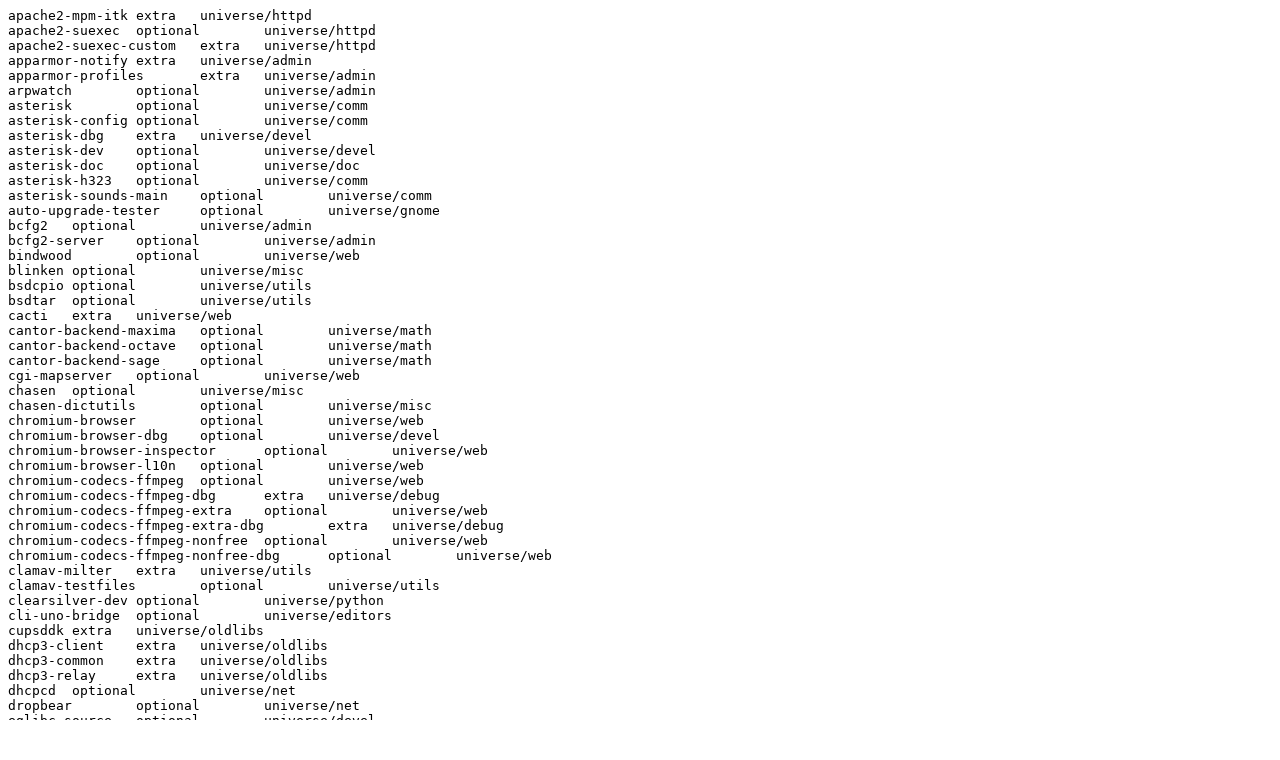

--- FILE ---
content_type: text/plain
request_url: http://ftp.uni-kl.de/ubuntu/indices/override.natty-security.universe
body_size: 18572
content:
apache2-mpm-itk	extra	universe/httpd
apache2-suexec	optional	universe/httpd
apache2-suexec-custom	extra	universe/httpd
apparmor-notify	extra	universe/admin
apparmor-profiles	extra	universe/admin
arpwatch	optional	universe/admin
asterisk	optional	universe/comm
asterisk-config	optional	universe/comm
asterisk-dbg	extra	universe/devel
asterisk-dev	optional	universe/devel
asterisk-doc	optional	universe/doc
asterisk-h323	optional	universe/comm
asterisk-sounds-main	optional	universe/comm
auto-upgrade-tester	optional	universe/gnome
bcfg2	optional	universe/admin
bcfg2-server	optional	universe/admin
bindwood	optional	universe/web
blinken	optional	universe/misc
bsdcpio	optional	universe/utils
bsdtar	optional	universe/utils
cacti	extra	universe/web
cantor-backend-maxima	optional	universe/math
cantor-backend-octave	optional	universe/math
cantor-backend-sage	optional	universe/math
cgi-mapserver	optional	universe/web
chasen	optional	universe/misc
chasen-dictutils	optional	universe/misc
chromium-browser	optional	universe/web
chromium-browser-dbg	optional	universe/devel
chromium-browser-inspector	optional	universe/web
chromium-browser-l10n	optional	universe/web
chromium-codecs-ffmpeg	optional	universe/web
chromium-codecs-ffmpeg-dbg	extra	universe/debug
chromium-codecs-ffmpeg-extra	optional	universe/web
chromium-codecs-ffmpeg-extra-dbg	extra	universe/debug
chromium-codecs-ffmpeg-nonfree	optional	universe/web
chromium-codecs-ffmpeg-nonfree-dbg	optional	universe/web
clamav-milter	extra	universe/utils
clamav-testfiles	optional	universe/utils
clearsilver-dev	optional	universe/python
cli-uno-bridge	optional	universe/editors
cupsddk	extra	universe/oldlibs
dhcp3-client	extra	universe/oldlibs
dhcp3-common	extra	universe/oldlibs
dhcp3-relay	extra	universe/oldlibs
dhcpcd	optional	universe/net
dropbear	optional	universe/net
eglibc-source	optional	universe/devel
ejabberd	optional	universe/net
enigmail	optional	universe/mail
evince-gtk	optional	universe/x11
extplorer	optional	universe/web
fckeditor	optional	universe/web
fex	optional	universe/web
fex-utils	optional	universe/web
filelight	optional	universe/kde
firefox-mozsymbols	extra	universe/debug
freeradius-dialupadmin	optional	universe/net
freeradius-iodbc	optional	universe/net
freeradius-krb5	optional	universe/net
freeradius-ldap	optional	universe/net
freeradius-mysql	optional	universe/net
freeradius-postgresql	optional	universe/net
freetype2-demos	optional	universe/utils
gajim	optional	universe/net
gchempaint	optional	universe/science
gcrystal	optional	universe/science
gcu-bin	optional	universe/science
gcu-plugin	optional	universe/science
globus-gridftp-server-control-dbg	extra	universe/debug
globus-gridftp-server-dbg	extra	universe/debug
globus-gridftp-server-progs	optional	universe/net
gnupg-curl	optional	universe/utils
guile-gnutls	optional	universe/lisp
gypsy-daemon	optional	universe/utils
hal-cups-utils	optional	universe/gnome
host	standard	universe/net
hostapd	optional	universe/net
icedtea6-plugin	extra	universe/web
idle-python2.6	optional	universe/python
idle-python3.1	optional	universe/python
idle-python3.2	optional	universe/python
inspircd	optional	universe/net
inspircd-dbg	extra	universe/debug
isc-dhcp-relay	optional	universe/net
isc-dhcp-server-ldap	optional	universe/net
jabber	optional	universe/net
jabberd14	optional	universe/net
jabberd2	optional	universe/net
jetty	optional	universe/java
kacpimon	extra	universe/utils
kalgebra-mobile	optional	universe/math
kde-full	optional	universe/kde
kde-plasma-desktop	optional	universe/kde
kde-plasma-netbook	optional	universe/kde
kde-standard	optional	universe/kde
kdelibs5	optional	universe/libs
kdelirc	optional	universe/utils
kdepimlibs5	optional	universe/libs
kiten	optional	universe/kde
krb5-admin-server	optional	universe/net
krb5-kdc	optional	universe/net
krb5-kdc-ldap	extra	universe/net
krb5-pkinit	extra	universe/net
libactionmailer-ruby	optional	universe/ruby
libactionmailer-ruby1.8	optional	universe/ruby
libactionpack-ruby	optional	universe/ruby
libactionpack-ruby1.8	optional	universe/ruby
libactiverecord-ruby	optional	universe/ruby
libactiverecord-ruby1.8	optional	universe/ruby
libactiverecord-ruby1.9.1	optional	universe/ruby
libactiveresource-ruby	optional	universe/ruby
libactiveresource-ruby1.8	optional	universe/ruby
libactivesupport-ruby	optional	universe/ruby
libactivesupport-ruby1.8	optional	universe/ruby
libactivesupport-ruby1.9.1	optional	universe/ruby
libapache-mod-security	optional	universe/httpd
libapache2-mod-apparmor	extra	universe/web
libapache2-mod-authnz-external	optional	universe/web
libapache2-mod-fcgid	optional	universe/httpd
libapache2-mod-fcgid-dbg	extra	universe/debug
libapache2-mod-php5filter	optional	universe/httpd
libapache2-mod-rpaf	extra	universe/web
libapache2-svn	optional	universe/httpd
libav-source	optional	universe/devel
libavfilter-extra-1	optional	universe/libs
libavutil-extra-50	optional	universe/libs
libcgi-fast-perl	extra	universe/perl
libchasen-dev	optional	universe/libdevel
libchasen2	optional	universe/libs
libclearsilver-perl	optional	universe/perl
libfcgi-perl	optional	universe/perl
libgcu-dbg	extra	universe/libdevel
libgcu0	optional	universe/libs
libglobus-gridftp-server-control-dev	optional	universe/libdevel
libglobus-gridftp-server-control0	optional	universe/libs
libglobus-gridftp-server-dev	optional	universe/libdevel
libglobus-gridftp-server0	optional	universe/libs
libgypsy-dev	optional	universe/libdevel
libgypsy-doc	optional	universe/doc
libgypsy0	optional	universe/libs
libjabberd2	optional	universe/libs
libjabberd2-dev	optional	universe/libdevel
libjakarta-poi-java	optional	universe/java
libjakarta-poi-java-doc	optional	universe/doc
libjasper-runtime	optional	universe/graphics
libjsf-api-java	optional	universe/java
libjsf-impl-java	optional	universe/java
libjsf-java-doc	optional	universe/doc
libkiten-dev	optional	universe/libdevel
libkiten4	optional	universe/libs
libkrb53	extra	universe/oldlibs
libmapscript-ruby	optional	universe/ruby
libmapscript-ruby1.8	optional	universe/ruby
libmapscript-ruby1.9.1	optional	universe/ruby
libmono-firebirdsql1.7-cil	optional	universe/cli-mono
libmono-profiler	optional	universe/cli-mono
libnss3-tools	optional	universe/admin
libopagent1	optional	universe/devel
libotr2-bin	optional	universe/misc
libpam-apparmor	extra	universe/libs
libplib-dev	extra	universe/libdevel
libplib1	extra	universe/libs
libpng3	optional	universe/oldlibs
libqt4-assistant	optional	universe/libs
libqt4-core	optional	universe/libs
libqt4-declarative-folderlistmodel	optional	universe/libs
libqt4-declarative-gestures	optional	universe/libs
libqt4-declarative-particles	optional	universe/libs
libqt4-sql-tds	optional	universe/libs
libqt4-webkit	optional	universe/libs
libreoffice	optional	universe/editors
libreoffice-evolution	optional	universe/gnome
libreoffice-filter-mobiledev	optional	universe/misc
libreoffice-mysql-connector	optional	universe/misc
libreoffice-ogltrans	extra	universe/graphics
libreoffice-pdfimport	extra	universe/misc
libreoffice-presentation-minimizer	optional	universe/misc
libreoffice-presenter-console	optional	universe/misc
libreoffice-report-builder	optional	universe/misc
libreoffice-report-builder-bin	optional	universe/misc
libreoffice-sdbc-postgresql	optional	universe/misc
libreoffice-style-crystal	optional	universe/editors
libreoffice-style-galaxy	optional	universe/editors
libreoffice-style-hicontrast	optional	universe/editors
libreoffice-wiki-publisher	optional	universe/misc
libsnmp-python	optional	universe/python
libsvn-java	optional	universe/java
libsvn-ruby	optional	universe/ruby
libsvn-ruby1.8	optional	universe/ruby
libtcltk-ruby1.8	optional	universe/ruby
libtiff-opengl	optional	universe/graphics
libunbound-dev	optional	universe/libdevel
libunbound2	optional	universe/net
libuno-cli-basetypes1.0-cil	optional	universe/editors
libuno-cli-cppuhelper1.0-cil	optional	universe/editors
libuno-cli-oootypes1.0-cil	optional	universe/libs
libuno-cli-ure1.0-cil	optional	universe/editors
libuno-cli-uretypes1.0-cil	optional	universe/libs
libuqpanel0	optional	universe/libs
libvlc-dev	optional	universe/libdevel
libvlc5	optional	universe/libs
libvlccore-dev	optional	universe/libdevel
libvlccore4	optional	universe/libs
libxml-atom-perl	optional	universe/perl
libxml-security-c-dev	extra	universe/libdevel
libxml-security-c15	extra	universe/libs
libxmlsec1	optional	universe/libs
libxmlsec1-dev	optional	universe/libdevel
libxmlsec1-gnutls	optional	universe/libs
libxmlsec1-nss	optional	universe/libs
libxmlsec1-openssl	optional	universe/libs
lightning-extension	optional	universe/web
lighttpd	optional	universe/httpd
lighttpd-dev	optional	universe/httpd
lighttpd-doc	optional	universe/doc
lighttpd-mod-cml	optional	universe/httpd
lighttpd-mod-magnet	optional	universe/httpd
lighttpd-mod-mysql-vhost	optional	universe/httpd
lighttpd-mod-trigger-b4-dl	optional	universe/httpd
lighttpd-mod-webdav	optional	universe/httpd
likewise-open-gui	optional	universe/net
likewise-open-server	optional	universe/net
likewise-open5	optional	universe/oldlibs
likewise-open5-eventlog	optional	universe/oldlibs
likewise-open5-gui	optional	universe/oldlibs
likewise-open5-libs	optional	universe/oldlibs
likewise-open5-lsass	optional	universe/oldlibs
likewise-open5-netlogon	optional	universe/oldlibs
likewise-open5-rpc	optional	universe/oldlibs
linux-backports-modules-cw-2.6.39-2.6.38-11-generic	optional	universe/admin
linux-backports-modules-cw-2.6.39-2.6.38-11-generic-pae	optional	universe/admin
linux-backports-modules-cw-2.6.39-2.6.38-12-generic	optional	universe/admin
linux-backports-modules-cw-2.6.39-2.6.38-12-generic-pae	optional	universe/admin
linux-backports-modules-cw-2.6.39-2.6.38-12-server	optional	universe/admin
linux-backports-modules-cw-2.6.39-2.6.38-13-generic	optional	universe/admin
linux-backports-modules-cw-2.6.39-2.6.38-13-generic-pae	optional	universe/admin
linux-backports-modules-cw-2.6.39-2.6.38-13-server	optional	universe/admin
linux-backports-modules-cw-3.0.0-2.6.38-12-generic	optional	universe/admin
linux-backports-modules-cw-3.0.0-2.6.38-12-generic-pae	optional	universe/admin
linux-backports-modules-cw-3.0.0-2.6.38-12-server	optional	universe/admin
linux-backports-modules-cw-3.0.0-2.6.38-13-generic	optional	universe/admin
linux-backports-modules-cw-3.0.0-2.6.38-13-generic-pae	optional	universe/admin
linux-backports-modules-cw-3.0.0-2.6.38-13-server	optional	universe/admin
linux-backports-modules-net-2.6.38-11-generic	optional	universe/admin
linux-backports-modules-net-2.6.38-11-generic-pae	optional	universe/admin
linux-backports-modules-net-2.6.38-12-generic	optional	universe/admin
linux-backports-modules-net-2.6.38-12-generic-pae	optional	universe/admin
linux-backports-modules-net-2.6.38-12-server	optional	universe/admin
linux-backports-modules-net-2.6.38-13-generic	optional	universe/admin
linux-backports-modules-net-2.6.38-13-generic-pae	optional	universe/admin
linux-backports-modules-net-2.6.38-13-server	optional	universe/admin
linux-crashdump	optional	universe/devel
linux-headers-lbm-2.6.38-11-generic	optional	universe/devel
linux-headers-lbm-2.6.38-11-generic-pae	optional	universe/devel
linux-headers-lbm-2.6.38-12-generic	optional	universe/devel
linux-headers-lbm-2.6.38-12-generic-pae	optional	universe/devel
linux-headers-lbm-2.6.38-12-server	optional	universe/devel
linux-headers-lbm-2.6.38-13-generic	optional	universe/devel
linux-headers-lbm-2.6.38-13-generic-pae	optional	universe/devel
linux-headers-lbm-2.6.38-13-server	optional	universe/devel
linux-tools-omap4	optional	universe/metapackages
linux-versatile	optional	universe/metapackages
lwresd	optional	universe/net
mahara	optional	universe/web
mahara-apache2	optional	universe/web
man2html	optional	universe/doc
mantis	optional	universe/web
mapserver-bin	optional	universe/misc
mapserver-doc	optional	universe/doc
mod-security-common	optional	universe/httpd
mono-1.0-devel	optional	universe/cli-mono
mono-1.0-gac	optional	universe/cli-mono
mono-1.0-service	optional	universe/cli-mono
mono-2.0-service	optional	universe/cli-mono
mono-complete	optional	universe/cli-mono
mono-mcs	optional	universe/cli-mono
mono-mjs	optional	universe/cli-mono
mono-xbuild	optional	universe/cli-mono
mozilla-libreoffice	optional	universe/net
mozilla-plugin-vlc	optional	universe/video
mumble	optional	universe/sound
mumble-11x	optional	universe/sound
mumble-dbg	extra	universe/debug
mumble-server	optional	universe/sound
mumble-server-web	optional	universe/sound
musica	optional	universe/web
mutt-patched	extra	universe/mail
mysql-source-5.1	optional	universe/database
mysql-testsuite	optional	universe/database
nginx	optional	universe/httpd
nginx-common	optional	universe/httpd
nginx-doc	optional	universe/doc
nginx-extras	optional	universe/httpd
nginx-extras-dbg	extra	universe/debug
nginx-full	optional	universe/httpd
nginx-full-dbg	extra	universe/debug
nginx-light	optional	universe/httpd
nginx-light-dbg	extra	universe/debug
nova-ajax-console-proxy	extra	universe/net
nova-api	extra	universe/net
nova-common	extra	universe/net
nova-compute	extra	universe/net
nova-doc	extra	universe/doc
nova-instancemonitor	extra	universe/net
nova-network	extra	universe/net
nova-objectstore	extra	universe/net
nova-scheduler	extra	universe/net
nova-volume	extra	universe/net
nscd	optional	universe/admin
nut-xml	optional	universe/admin
okular-odp-backend	optional	universe/graphics
openconnect	optional	universe/net
openjdk-6-jre-zero	extra	universe/java
openoffice.org-dtd-officedocument1.0	extra	universe/text
openswan	optional	universe/net
openswan-dbg	extra	universe/debug
openswan-doc	optional	universe/doc
openswan-modules-dkms	optional	universe/kernel
openswan-modules-source	optional	universe/kernel
oprofile	optional	universe/devel
oprofile-gui	optional	universe/devel
otrs2	optional	universe/web
pdns-backend-geo	extra	universe/net
pdns-backend-ldap	extra	universe/net
pdns-backend-mysql	extra	universe/net
pdns-backend-pgsql	extra	universe/net
pdns-backend-pipe	extra	universe/net
pdns-backend-sqlite	extra	universe/net
pdns-backend-sqlite3	extra	universe/net
pdns-doc	extra	universe/doc
pdns-server	extra	universe/net
perl-mapscript	optional	universe/perl
php5-enchant	optional	universe/php
php5-fpm	optional	universe/php
php5-intl	optional	universe/php
php5-mapscript	optional	universe/php
php5-sybase	optional	universe/php
phpldapadmin	extra	universe/admin
pidgin-otr	optional	universe/net
plasma-scriptengine-ruby	optional	universe/kde
plasma-scriptengine-webkit	optional	universe/kde
plasma-scriptengines	optional	universe/kde
postgresql-plperl-8.4	optional	universe/database
postgresql-plpython-8.4	optional	universe/database
postgresql-pltcl-8.4	optional	universe/database
prj2make-sharp	optional	universe/devel
puppet-el	optional	universe/admin
puppet-testsuite	optional	universe/admin
puppetmaster-passenger	optional	universe/admin
python-aptdaemon.test	extra	universe/python
python-beaker	optional	universe/web
python-clearsilver	optional	universe/python
python-django-piston	optional	universe/python
python-libapparmor	extra	universe/python
python-libvoikko	optional	universe/python
python-mapscript	optional	universe/python
python-nova	extra	universe/python
python-pycryptopp	optional	universe/python
python-pycryptopp-dbg	extra	universe/debug
python-wicd	optional	universe/python
python3-beaker	optional	universe/python
python3-distutils-extra	optional	universe/python
qemu	optional	universe/misc
qt4-qmlviewer	optional	universe/devel
qt4-qtconfig	optional	universe/x11
quassel-client	optional	universe/net
quassel-client-qt4	optional	universe/net
quassel-core	optional	universe/net
quassel-qt4	optional	universe/net
rails	optional	universe/ruby
rails-doc	optional	universe/doc
rails-ruby1.8	optional	universe/ruby
ri1.8	optional	universe/ruby
rssh	optional	universe/net
rsyslog-gnutls	extra	universe/admin
rsyslog-gssapi	extra	universe/admin
rsyslog-mysql	extra	universe/admin
rsyslog-pgsql	extra	universe/admin
rsyslog-relp	extra	universe/admin
rt3.8-rtfm	optional	universe/misc
ruby1.8-elisp	optional	universe/ruby
samba-tools	optional	universe/net
selinux	optional	universe/admin
sndfile-programs	optional	universe/utils
squid-cgi	optional	universe/web
squid3	optional	universe/web
squid3-common	optional	universe/web
squid3-dbg	extra	universe/debug
squidclient	optional	universe/web
sudo-ldap	optional	universe/admin
super	optional	universe/admin
swat	optional	universe/net
t1lib-bin	optional	universe/misc
tahoe-lafs	optional	universe/utils
thunderbird-mozsymbols	extra	universe/debug
tinyproxy	optional	universe/web
tkmib	optional	universe/net
tryton-server	optional	universe/python
typo3	optional	universe/web
typo3-database	optional	universe/web
typo3-src-4.3	optional	universe/web
unbound	optional	universe/net
unbound-host	optional	universe/net
unity-2d-default-settings	optional	universe/x11
update-manager-text	optional	universe/gnome
vim-puppet	optional	universe/admin
virtualbox-ose	optional	universe/misc
virtualbox-ose-dbg	extra	universe/debug
virtualbox-ose-dkms	optional	universe/kernel
virtualbox-ose-fuse	optional	universe/misc
virtualbox-ose-guest-dkms	optional	universe/kernel
virtualbox-ose-guest-utils	optional	universe/misc
virtualbox-ose-guest-x11	optional	universe/x11
virtualbox-ose-qt	optional	universe/misc
vlc	optional	universe/video
vlc-data	optional	universe/video
vlc-dbg	extra	universe/debug
vlc-nox	optional	universe/video
vlc-plugin-fluidsynth	optional	universe/video
vlc-plugin-ggi	optional	universe/video
vlc-plugin-jack	optional	universe/video
vlc-plugin-notify	optional	universe/video
vlc-plugin-pulse	optional	universe/video
vlc-plugin-sdl	optional	universe/video
vlc-plugin-svg	optional	universe/video
vlc-plugin-svgalib	optional	universe/video
vlc-plugin-zvbi	optional	universe/video
wicd	optional	universe/net
wicd-cli	optional	universe/net
wicd-curses	optional	universe/net
wicd-daemon	optional	universe/net
wicd-gtk	optional	universe/net
xdmx	optional	universe/x11
xdmx-tools	optional	universe/x11
xml-rpc-api2cpp	optional	universe/devel
xml-rpc-api2txt	optional	universe/devel
xmlsec1	optional	universe/text
xserver-xfbdev	optional	universe/x11
xul-ext-bindwood	optional	universe/web
xul-ext-calendar-timezones	optional	universe/web
xul-ext-gdata-provider	optional	universe/web
xul-ext-lightning	optional	universe/web
xulrunner-1.9.2	optional	universe/devel
xulrunner-1.9.2-dbg	optional	universe/devel
xulrunner-1.9.2-dev	optional	universe/devel
xulrunner-1.9.2-gnome-support	optional	universe/devel
xulrunner-1.9.2-testsuite	optional	universe/devel
xulrunner-1.9.2-testsuite-dev	optional	universe/devel
xutils	optional	universe/x11
